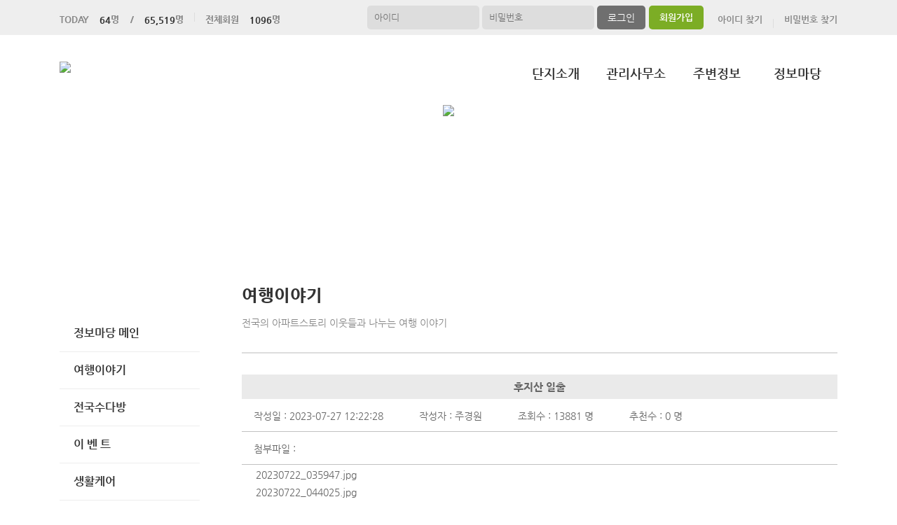

--- FILE ---
content_type: text/html; charset=UTF-8
request_url: https://dochon1.aptstory.com/web/page.apt?codeSeq=502&bSeq=6691&do=view&page=4&searchKey=&searchVal=
body_size: 36927
content:
<!DOCTYPE html>
<html>
<head>
        <title>도촌섬마을1단지</title>
<link rel="SHORTCUT ICON" href="/attachFile/Organization/20230321_8NT55KZF9B.png" />
<link rel="canonical" href="https://dochon1.aptstory.com/" />    

<meta http-equiv="Content-Type" content="text/html; charset=utf-8">
<meta name="apple-mobile-web-app-title" content="아파트홈페이지">
<meta name="robots" content="index,follow"/>
<meta name="description" content="아파트앱,아파트홈페이지,관리비조회,전자투표,주차관제,입주예약,커뮤니티,아파트스토리">
<meta name="keyword" content="도촌섬마을1단지,  아파트 앱, 아파트 홈페이지">
<meta name="author" content="아파트스토리" />

<meta property='og:type' content="website">
<meta property="og:title" content="도촌섬마을1단지">
<meta property="og:url" content="https://dochon1.aptstory.com/">
<meta property="og:image" content="/images/login/og/_og_image.jpg">
<meta property="og:description" content="아파트앱,아파트홈페이지,관리비조회,전자투표,주차관제,입주예약,커뮤니티,아파트스토리">

<meta name="twitter:card" content="summary">
<meta name="twitter:title" content="도촌섬마을1단지">
<meta name="twitter:url" content="https://dochon1.aptstory.com/">
<meta name="twitter:image" content="/images/login/og/_og_image.jpg">
<meta name="twitter:description" content="아파트앱,아파트홈페이지,관리비조회,전자투표,주차관제,입주예약,커뮤니티,아파트스토리">
    <link rel="stylesheet" href="https://resource.aptstory.com/framework/bootstrap/apt-theme.css">
    <link rel="stylesheet" href="https://resource.aptstory.com/framework/bootstrap-icons/bootstrap-icons.css">
<link rel="stylesheet" href="https://resource.aptstory.com/plugin/swiper/swiper-bundle.min.css">
<link rel="stylesheet" href="/css/common_style.css?211124">
<link type="text/css" href="/css/ui-lightness/jquery-ui-1.8.16.custom.css" rel="stylesheet"><link rel="stylesheet" type="text/css" href="/css/common_G.css" />
<link rel="stylesheet" type="text/css" href="/css/sub_v2_G.css" />
<link rel="stylesheet" type="text/css" href="/css/gnb/gnb-g.css" />

<script type="text/javascript" src="/js/jquery/jquery-1.9.1.min.js"></script>
<script type="text/javascript" src="https://resource.aptstory.com/framework/bootstrap/js/bootstrap.bundle.min.js?4.6.0"></script>
<!--<script type="text/javascript" src="https://resource.aptstory.com/plugin/swiper/swiper-bundle.min.js"></script>-->
<!-- <script type="text/javascript" src="https://resource.aptstory.com/js/jquery.slim.min.js"></script> -->

<!--<script type="text/javascript" src="/js/jquery-1.8.0.min.js"></script>-->
<script type="text/javascript" src="/js/jquery-1.7.2.min.js"></script>
<script type="text/javascript" src="/js/jquery-ui-1.8.17.custom.min.js"></script>
<script type="text/javascript" src="/js/tabcontent.js"></script>
<script type="text/javascript"  src="/js/common.js"></script>
<script type="text/javascript" src="/js/_js_flashLoad.js"></script>

<script type="text/javascript">
    function bluring(){
        if(event.srcElement.tagName == "A"||event.srcElement.tagName == "IMG") {document.body.focus(); }
    }
    document.onfocusin=bluring;
</script>

<script type="text/javascript">
    $(document).ready(function(){
        $('.gnb').hover(
            function(){
                $('.gnb .dept1 div ul').stop().slideDown(300);
                $('.gnbMenu_bg').stop().slideDown(300);

            },
            function(){
                $('.gnb .dept1 div ul').slideUp(200);
                $('.gnbMenu_bg').slideUp(200);
            }
        )

        $('.gnb-N2').hover(
            function(){
                $('.gnb-N2 .dept1-N2 div ul').stop().slideDown(300);
                $('.gnbMenu_bg').stop().slideDown(300);

            },
            function(){
                $('.gnb-N2 .dept1-N2 div ul').slideUp(200);
                $('.gnbMenu_bg').slideUp(200);
            }
        )
    })
</script>

<script type="text/javascript">
    var jsMobileURL = window.location.hostname;
    function zeroweb_SetCookie(cKey, cValue)
    {
        //alert('set')
        var expireminute = 30; //분단위....
        var exdate = new Date();
        exdate.setMinutes(exdate.getMinutes()+expireminute);
        document.cookie = cKey +  "=" + escape(cValue) + ";expires="+exdate.toUTCString();
    }
    function zeroweb_GetCookie(cKey) {
        //alert('Get')
        var allcookies = document.cookie;
        var cookies = allcookies.split("; ");
        for (var i = 0; i < cookies.length; i++)
        {
            var keyValues = cookies[i].split("=");
            if (keyValues[0] == cKey) {
                return unescape(keyValues[1]);
            }
        }
        return "";
    }

    var UserAgent = navigator.userAgent;
    if (UserAgent.match(/iPhone|iPod|Android|Windows CE|BlackBerry|Symbian|Windows Phone|webOS|Opera Mini|Opera Mobi|POLARIS|IEMobile|lgtelecom|nokia|SonyEricsson/i) != null || UserAgent.match(/LG|SAMSUNG|Samsung/) != null)
    {
      if (!zeroweb_GetCookie("zeroweb_is_mobile"))
      {
          if( String(window.location).match(/aptStoryMobile/) )
          {
              //alert('22');
              zeroweb_SetCookie("zeroweb_is_mobile", true);
          }
          else
          {     jsMobileURL=jsMobileURL.replace('www.', '');
             // console.log(jsMobileURL);
              alert('모바일 홈페이지로 이동합니다.');
              parent.location.replace("https://m." + jsMobileURL);
          }
      }
    }

</script>
<script type="text/javascript">

    function mainLinkMoveUrlFree(category_, bSeq_, codeSeq_){
        window.location.href = category_ + "page.apt?codeSeq=" + codeSeq_ + "&bSeq=" + bSeq_+"&do=view" ;
    }

    function openPollPop(bseq_){
        window.open("/common/poll.php?mode=INS&bseq=" + bseq_, "poll", "width=720px, height=420px, resizeable=no, scrollbars=yes, left=200, top=300, menubar=no, toolbar=no");
    }

    // 최근게시물 ( 현재 사용 안함 )
    function linkMoveUrl(_recentFolder, _bseq, _menuCode,  _isSecret,  _WriterID, _ssUSERID, _ssUSERAUTH){
        alert('로그인 후 이용가능합니다.');    }
</script>
</head>
<body>
<div id="wrap">
    <script type="text/javascript">
    var gAptInfoID = "FD0740";
    var isLoginIng = false;
    function chkForm(is_submit){
        // 로그인버튼 중복클릭 방지
        if (isLoginIng) {
            return false;
        }
        isLoginIng = true;

        if(typeof(is_submit) == "undefined") is_submit = false;

        if($("#tbID").val() == ""){
            alert("아이디를 입력해주세요.");
            return false;
        }	
        if($("#tbPWD").val() == ""){
            alert("패스워드를 입력해주세요.");
            return false;
        }

        setTimeout(function () {
            isLoginIng = false;
        }, 3000)

        $("#loginForm").attr("action", "/comExec/procLogin.php");		
        $("#loginForm").attr("method", "post");

        if(is_submit) {
            $("#loginForm").submit();
        }
        else {
            return true;
        }
    }
</script>
<style type="text/css">
    .input_blur   {background: #fff url("/images/login/Main_new/id_bg.gif") 10px 7px no-repeat; height:16px; width:450px;}
    .input_focus   { background: #fff ; color: #000;height:16px;width:450px}
    .input_blur2   {background: #fff url("/images/login/Main_new/pw_bg.gif") 10px 7px no-repeat; height:16px; width:450px;}
    .input_focus2   { background: #fff ; color: #000;height:16px;width:450px}
</style>

<div class="top_func_wrap">
    <div class="top_func">
        <ul class="counting">
            <li><span>TODAY<b>64</b>명&nbsp;&nbsp;&nbsp;&nbsp;/<b>65,519</b>명</span></li>
            <li><span>전체회원<b>1096</b>명</span></li>
        </ul>
        <div class="login_area">
                        <form name="loginForm" id="loginForm" onsubmit="return chkForm()" >
            <div class="off" >
                <div class="find_login">
                    <a href="/member/agreement.apt" class="lo1">회원가입</a>
                    <a href="/member/findIDPWD.apt?find=id" class="lo2">아이디 찾기</a>
                    <a href="/member/findIDPWD.apt?find=pw" class="lo3">비밀번호 찾기</a>
                </div>
                <div class="func_login">
                    <input type="text" id="tbID" name="tbID"  class='id_area input_blur'   value="" placeholder="아이디" onFocus="this.className='input_focus'" onBlur="if ( this.value == '' ) { this.className='input_blur' }" />
                    <input type="password" class="tbPWD input_blur2" id="tbPWD" name="tbPWD" placeholder="비밀번호" onFocus="this.className='input_focus2'" onBlur="if ( this.value == '' ) { this.className='input_blur2' }"  />
                    <a href="javascript:submit()" class="btn_login">
                        <input type="submit" value="로그인">
                    </a>
                </div>
<!--				<div class="id_save_area">
                    <input type="checkbox"  id="remember_id" name="remember_id" style="padding-bottom:2px"  >
                    <span style="font-size:11px; margin-top:2px; font-weight:bold">아이디저장 </span>
                </div>-->
                <div style="clear:both;"></div>
            </div>
            </form>
                    </div>				
    </div>			
</div><div class="gnbMenu_container-N2" style="z-index:1000" >
    <div class="gnbMenu_wrap-N2" >
        <a href="/" ><img id="LOGO" src="/attachFile/Organization/20230321_HAVXVX23U.png" /></a>
        <ul class="gnb-N2" >
   
    <li class="dept1-N2">
        <h2 >
            <a href='/web/?codeSeq=21' >단지소개</a>            
        </h2 >
        <div class="dept2_wrap1-N2" >
            <ul>
            <li><a href='/web/?codeSeq=21'>단 지 소 개</a></li><li><a href='/web/?codeSeq=321'>입 지 환 경</a></li><li><a href='/web/?codeSeq=245'>단지배치도</a></li><li><a href='/web/?codeSeq=52'>평 형 보 기</a></li><li><a href='/web/?codeSeq=22'>오 시 는 길</a></li>  
            </ul>
        </div>
    </li>
   
    <li class="dept1-N2">
        <h2 >
            <a href='/web/?codeSeq=331' >관리사무소</a>            
        </h2 >
        <div class="dept2_wrap1-N2" >
            <ul>
            <li><a href='/web/?codeSeq=331'>입 찰 공 고</a></li><li><a href='/web/?codeSeq=407'>사업자 선정</a></li>  
            </ul>
        </div>
    </li>
   
    <li class="dept1-N2">
        <h2 >
            <a href='/web/?codeSeq=65' >주변정보</a>            
        </h2 >
        <div class="dept2_wrap1-N2" >
            <ul>
            <li><a href='/web/?codeSeq=65'>교통정보</a></li><li><a href='/web/?codeSeq=67'>관 공 서</a></li><li><a href='/web/?codeSeq=66'>교육정보</a></li><li><a href='/web/?codeSeq=68'>문화시설</a></li><li><a href='/web/?codeSeq=179'>주변상가</a></li>  
            </ul>
        </div>
    </li>
   
    <li class="dept1-N2">
        <h2 >
            <a href='/web/?codeSeq=499' >정보마당</a>            
        </h2 >
        <div class="dept2_wrap1-N2" >
            <ul>
            <li><a href='/web/?codeSeq=499'>정보마당 메인</a></li><li><a href='/web/?codeSeq=502'>여행이야기</a></li><li><a href='/web/?codeSeq=504'>전국수다방</a></li><li><a href='/web/?codeSeq=501'>이  벤  트</a></li><li><a href='/web/?codeSeq=505'>생활케어</a></li><li><a href='/web/?codeSeq=507'>부동산정보</a></li><li><a href='/web/?codeSeq=503'>생 활 정 보</a></li>  
            </ul>
        </div>
    </li>
</ul>    </div>
</div><div id="mid_area" style="z-index:1">
    <div class='topImg'><img src='/attachFile/Organization/20220201_Y4KNMCWEP.jpg'></div><div class="gnbMenu_bg"></div>
</div>	<div id="container">
		<div class="leftarea">
			<div class="left_Menu_area" >
    <h1 class="lnbtitle" >정보마당</h1>
    <ul class="lnb" >
    <li><a href='/web/?codeSeq=499' title='정보마당 메인'> 정보마당 메인</a></li><li><a href='/web/?codeSeq=502' title='여행이야기'> 여행이야기</a></li><li><a href='/web/?codeSeq=504' title='전국수다방'> 전국수다방</a></li><li><a href='/web/?codeSeq=501' title='이  벤  트'> 이  벤  트</a></li><li><a href='/web/?codeSeq=505' title='생활케어'> 생활케어</a></li><li><a href='/web/?codeSeq=507' title='부동산정보'> 부동산정보</a></li><li><a href='/web/?codeSeq=503' title='생 활 정 보'> 생 활 정 보</a></li>    </ul>
<ul class="left_common">
				
</ul>
</div>		</div>
		<div id="contents">
            <h3 class="title">여행이야기 </h3>
<h5 class="title_sub">전국의 아파트스토리 이웃들과 나누는 여행 이야기 </h5>
<!--page-contents //--><!--/common/allCommunityView.php //--><div class="content_box">
        <h3 class="aptInfo_title"></h3>
            	
    <!--page-contents //--><!--/common/allCommunityView.php //-->

<script type="text/javascript">
    function delChk() {
        if (!confirm("삭제하시겠습니까?")) {
            return;
        }

        // cheditor 에서 입력한 이미지들 지우기
        var jsdeletefile = "";
        if (jsdeletefile != "") {
            delFile(jsdeletefile);
        }

        // 첨부파일로 올라간 이미지들 지우기
        var jsfileRName = "https://aptstory.com/attachFile/aStoryCommunity/20230727_ZRJSECY0ZV.jpg";
        if (jsfileRName != "") {
            delThumbImage(jsfileRName);
        }


        $("#viewForm").attr("action", "/exec/procAllCommunityDelete.php");
        $("#viewForm").attr("target", "execComFrm");
        $("#viewForm").submit();
    }

    function recommend() {
        if (!confirm("이 글을 추천하시겠습니까?")) {
            return;
        }
        $("#viewForm").attr("action", "/comExec/procCommunityRecommend.php");
        $("#viewForm").attr("target", "execComFrm");
        $("#viewForm").submit();
    }

    function listUrl() {
        //window.location.href = "./page.apt?codeSeq=502";
        //window.location.href = "/web/page.apt?codeSeq=502";
        history.go(-1);
    }
</script>
<form name="viewForm" id="viewForm" method="post">
    <input type="hidden" id="bSeq" name="bSeq" value="6691"/>
    <input type="hidden" id="pageCodeSeq" name="pageCodeSeq" value="502"/>
    <input type="hidden" name="returnUrl" value="/web/page.apt?codeSeq=502&page=4&searchKey=&searchVal="/>
</form>
<!-- 본문>
				<h3 class="board_title_bg"><div style="padding:12px; padding-left:25px; "><img src="../images/common/view_subject.gif">
					<span style="display:inline-block; width:600px; text-overflow:ellipsis; white-space:nowrap; overflow:hidden">후지산 일출</span></div>
				</h3-->

    <h3 style="position:relative; background:#eaeaea; line-height:35px; text-align:center; font-size:15px; margin-top:10px">
        후지산 일출    </h3>
    <ul class="event_top_ca">
        <li>작성일 : 2023-07-27 12:22:28 </li>
        <li>작성자 : 주경원 </li>
        <li>조회수 : 13881 명</li>
        <li>추천수 : 0 명</li>
    </ul>
    <ul class="event_top_ca">
    <li class="event_top_a"><span>첨부파일 :</span></li>
</ul>
<ul style="padding-left: 20px;">
    <li><a href='/common/downloadCommunity.apt?seq=4914&needLogin=N'>20230722_035947.jpg</a></li><li><a href='/common/downloadCommunity.apt?seq=4915&needLogin=N'>20230722_044025.jpg</a></li><li><a href='/common/downloadCommunity.apt?seq=4916&needLogin=N'>20230722_044139.jpg</a></li><li><a href='/common/downloadCommunity.apt?seq=4917&needLogin=N'>20230722_044445.jpg</a></li></ul>
<table class="table_wrap_v2" width="750" border="0" cellspacing="0" cellpadding="0">
    <tbody>
    <tr>
        <td colspan="8">
            <div class="v">

                <img src='https://images.weserv.nl/?url=https://aptstory.com/attachFile/aStoryCommunity/20230727_ZRJSECY0ZV.jpg&w=&h=' width='100%' /><br/><p>&nbsp;</p>
<h3><span style="font-weight: normal">봄부터 계획하여&nbsp;</span></h3>
<h3><span style="font-weight: normal">후지산 일출 산행을 다녀왔습니다.</span></h3>
<h3><span style="font-weight: normal">정말....사서 고생한, 그러나 아름다운 여운이 남은 날이었습니다.</span></h3>
<h3><span style="font-weight: normal">사진 몇 장 공유합니다</span></h3>
<p>&nbsp;</p>
<p>&nbsp;</p>
                            <div style='margin-top: 25px;'>
                                <br /><div><img class='img-attached' src='https://aptstory.com/attachFile/aStoryCommunity/20230727_AM9UGG3S7.jpg' border='0' /></div><br /><div><img class='img-attached' src='https://aptstory.com/attachFile/aStoryCommunity/20230727_C6DXX408B.jpg' border='0' /></div><br /><div><img class='img-attached' src='https://aptstory.com/attachFile/aStoryCommunity/20230727_W4ZUVZT7ET.jpg' border='0' /></div><br /><div><img class='img-attached' src='https://aptstory.com/attachFile/aStoryCommunity/20230727_K4F0V3TUCJ.jpg' border='0' /></div>
                            </div>
                                    </div>
        </td>
    </tr>

    </tbody>
</table>
    <!-- // 본문 -->
    <!--## 코멘트 ##-->
    <!-- 기간 종료가 안된 경우에만 댓글 보이기 -->
    
        <h4 style="height:18px; padding:6px 0 0 7px; background:url('/images/login/comment_title_bg.gif') repeat-x; color:#485e7c">
            댓글</h4>
        <div class="commentList" style="margin-bottom: 15px; overflow:hidden; border-top:3px solid #d7d7d7"></div>
        <div style="margin-top:5px">
            <form name="commentForm" id="commentForm">
                <iframe name="execComFrm" id="execComFrm" style="width: 500px; height: 100px; display:none;"></iframe>
                <input type="hidden" id="getbSeq" name="getbSeq" value="6691"/>
                <input type="hidden" id="pageCodeSeq" name="pageCodeSeq" value="502"/>
                <input type="hidden" id="bcmtSeq" name="bcmtSeq"/>
                <input type="hidden" id="tbTitle" name="tbTitle" value="후지산 일출">
                <input type="hidden" id="writerId" name="writerId" value='ckadltmfl'>
                <input type="hidden" id="writerAptInfoId" name="writerAptInfoId" value='FD0045'>
                <input type="hidden" id="isPushReceive" name="isPushReceive" value=''>
                <input type="hidden" id="cSeq" name="cSeq"/>
                <table border="0" align="center" cellpadding="0" cellspacing="0">
                    <colgroup>
                        <col width="85%"/>
                        <col width="15%"/>
                    </colgroup>
                    <tr>
                        <td colspan="2">
                            <p style="padding:2px 1px 5px 1px; height:28px; background:url('/images/login/comment_bg.gif') repeat-x">
                                <label for="textfield"></label>
                                <span style="display:inline-block; width:80px; font-size:13px; font-weight:bold; color:#112e56; padding-left:5px">댓글 작성자</span>&nbsp;:&nbsp;&nbsp;&nbsp;
                                <input name="tbUserName" type="text" id="tbUserName" size="25" readonly="true"
                                       value=""
                                       style="border:1px solid #a1bfc7; padding:3px 2px 2px 2px"/>
                            </p>
                        </td>
                    </tr>
                    <tr>
                        <td>
                            <label for="textarea"></label>
                            <textarea name="comContents" id="comContents"
                                      style="line-height:18px; width:100%; height:65px; border:2px solid #d1d1d1"></textarea>
                        </td>

                        <td align="right">
                            <a href="javascript:commentWrite()"><img src="../images/common/reply_btn.jpg"></a>
                        </td>
                    </tr>
                </table>
            </form>
        </div>

    
    <style type="text/css">
        .cpList {
            border-bottom-style: dotted;
            border-bottom-width: 1px;
            /*height: 30px;*/
            margin: 10px 0px 5px 0px;
            padding-bottom: 10px;
            width: 100%;
            *zoom: 1
        }

        .cpList:after {
            clear: both;
            display: block;
            content: ""
        }

        .cpList div {
            float: left;
            /*width: 30px;*/
        }

        .cpList .txtCenter {
            text-align: center;
        }
    </style>

    <iframe name="execComFrm" id="execComFrm" style="width: 600px; height: 100px; display:none;">
    </iframe>

    <!--## 코멘트 끝 ##-->

    <div class='btn_area'>
        <ul>
            <li>
                <a href="./page.apt?codeSeq=502" class="get_btn"><button type='button' class='button-confirm'>목록보기</button></a>
            </li>
            <li>
                <a href="javascript:recommend()"><button type='button' class='button-recommend'>글추천</button></a>
            </li>
                    </ul>
    </div>

    <div id="inputCommtPwd" style="display:none; text-align:center; margin-top:10px; padding-top:20px;"
         title="삭제전 비밀번호입력">
        <div id="newCodeInput" style="display:block; margin-bottom:15px; margin-top:20px;">
            <form name="newForm" id="newForm">

                <input type="hidden" name="dcSeq" id="dcSeq"/>
                <input type="hidden" name="dcSSID" id="dcSSID"/>
                <span>비밀번호 입력 : <input type="password" name="cPwd" id="cPwd" style="width:250px; border:solid 1px red;"
                                       onkeydown="javascript:if(event.keyCode == 13){ delCommentSubmit() }"/>

						<a href="javascript:delCommentSubmit()"><img src="/images/login/comment_write.gif"/></a>
						</span>
            </form>
        </div>
    </div>

    <div id="EditCommtPwd" style="display:none; text-align:center; margin-top:10px; padding-top:20px;"
         title="수정전 비밀번호입력">
        <div id="newCodeInput" style="display:block; margin-bottom:15px; margin-top:20px;">
            <form name="newForm2" id="newForm2">

                <input type="hidden" name="dcSeq2" id="dcSeq2"/>
                <span>비밀번호 입력 : <input type="password" name="cPwd2" id="cPwd2"
                                       style="width:250px; border:solid 1px red;"
                                       onkeydown="javascript:if(event.keyCode == 13){ ShowComment() }"/>

						<a href="javascript:ShowComment()"><img src="/images/login/comment_write.gif"/></a>
						</span>
            </form>
        </div>
    </div>

    <div id="EditCommtPwdDIV" style="display:none; text-align:center; margin-top:10px; padding-top:20px;" title="댓글 수정">
        <div id="newCodeInput" style="display:block; margin-bottom:15px; margin-top:20px;">
            <form name="commentForm3" id="commentForm3">
                <input type="hidden" name="dcSeq3" id="dcSeq3"/>
                <span>댓글 수정 : <textarea style="width:470px; height:120px" id="txtCommentCont"
                                        name="txtCommentCont"></textarea>	</span>
                </br></br>
                <a href="javascript:Send_EditedComment()"><img src="/images/login/comment_write.gif"/></a>
            </form>
        </div>
    </div>
    <input type="hidden" name="hid_userPWD" id="hid_userPWD"/>
    <script type="text/javascript">
        //입력결과 후 리스트 재 로딩. 입력폼 초기화
        jsBSeq = "6691";
        jsPageCodeSeq = "502";
        var loginId = "";

        function commentListReload() {

            // try { $("#tbUserName").attr("value", ""); } catch(ex) { }
            try {
                $("#tbUserPwd").attr("value", "");
            } catch (ex) {
            }
            try {
                $("#comContents").attr("value", "");
            } catch (ex) {
            }

            try {
                deleteSelectFile();
            } catch (ex) {
            }
            try {
                deleteSelectFileEdit();
            } catch (ex) {
            }
            try {
                deleteSelectFileAns();
            } catch (ex) {
            }

            // location.reload();
            getCommentList();
        }

        function delComment(userId_, seqID_) {

            if (userId_ === loginId || loginId === 'inworld') {
                $("#dcSeq").attr("value", seqID_);

                if (!confirm("삭제하시겠습니까?\n\n삭제후엔 복구하실 수 없습니다.")) {
                    return;
                }

                // 댓글 작성자 ID 가 있는경우
                if (userId_ != "") {
                    // 댓글 작성자 아이디가 있는 경우에만 삭제시 비밀번호가 없는 쿼리는 송신하여 삭제
                    $("#dcSSID").attr("value", userId_);
                    $('#newForm').attr('target', 'execComFrm');
                    $('#newForm').attr('action', '/comExec/procAllCommunityCommentDelete.php');
                    $('#newForm').attr('method', 'post');
                    $('#newForm').submit();
                } else {
                    // 댓글 작성자 ID 초기화
                    $("#dcSSID").attr("value", "");
                    $('#inputCommtPwd').dialog("open");
                }
            } else {
                alert("본인이 작성한 댓글만 삭제 가능합니다.");
                return;
            }
        }

        function delCommentSubmit() {
            if ($("#cPwd").val() == "") {
                alert("비밀번호를 입력해주세요.");
                return false;
            }

            $('#newForm').attr('target', 'execComFrm');
            $('#newForm').attr('action', '/comExec/procAllCommunityCommentDelete.php');
            $('#newForm').attr('method', 'post');
            $('#newForm').submit();

            $('#inputCommtPwd').dialog("close");

        }

        // 댓글 수정전 비밀번호 입력 창 오픈
        function EditComment(userPWD_, seqID_, userId_) {

            var jsSSID = "";

            var editData = $("#hidcomID" + seqID_).val();
            //
            try {
                editData = strReplace(editData, "<br>", "");
            } catch (ex) {
            }
            try {
                editData = strReplace(editData, "<br />", "");
            } catch (ex) {
            }
            //
            // editData = editData.replace(/\n/g, "");
            // editData = editData.replace(/<br\s*[\/]?>/gi,"\n");
            // editData = editData.replace(/<br\s*[\/]?>/gi, "\n");

            if (userId_ == jsSSID) {

                $("#hid_userPWD").val(userPWD_);
                $("#dcSeq3").attr("value", seqID_);
                $("#txtCommentCont").val(editData);
                $('#EditCommtPwdDIV').dialog("open");
                $("#cPwd2").val("");
            } else if (userId_ != jsSSID) {
                alert("댓글 작성자만 수정하실 수 있습니다.");
                return false;
            } else {
                $("#hid_userPWD").val(userPWD_);
                $("#dcSeq3").attr("value", seqID_);
                $("#txtCommentCont").val(editData);
                $('#EditCommtPwd').dialog("open");
            }


        }

        function Send_EditedComment() {
            if ($("#txtCommentCont").val() == "") {
                alert("수정할 내용을 입력해주세요.");
                return;
            }

            $('#commentForm3').attr('target', 'execComFrm');
            $('#commentForm3').attr('action', '/comExec/procAllCommunityCommentUpdate.php');
            $('#commentForm3').attr('method', 'post');
            $('#commentForm3').submit();

            $('#EditCommtPwdDIV').dialog("close");
        }

        // 댓글 수정 창 오픈
        function ShowComment() {
            if ($("#cPwd2").val() == "") {
                alert("비밀번호를 입력해주세요..");
                return false;
            }
            if ($("#hid_userPWD").val() != $("#cPwd2").val()) {
                alert("비밀번호가 맞지않습니다.");
                return false;
            } else {
                $('#EditCommtPwd').dialog("close");
                $('#EditCommtPwdDIV').dialog("open");
                $("#cPwd2").val("");
            }
        }

        function commentWrite() {
            if ($("#tbUserName").val() == "") {
                alert("로그인 후 댓글을 작성해주세요.");
                return;
            }
            if ($("#tbUserPwd").val() == "") {
                alert("비밀번호를 입력해주세요.");
                return;
            }
            if ($("#comContents").val() == "") {
                alert("내용을 입력해주세요.");
                return;
            }
            $("#cSeq").attr("value", jsBSeq);
            $('#commentForm').attr('target', 'execComFrm');
            $('#commentForm').attr('action', '/comExec/procAllCommunityCommentWrite.php');
            $('#commentForm').attr('method', 'post');
            $('#commentForm').submit();
        }

        function getCommentList() {
            console.log("getCommentList");

            $(".commentList").empty();

            var jswriterDispType = "1";
            $.post("/comExec/getAllCommunityCommentList.php", {
                    code: jsBSeq,
                    pageCode: jsPageCodeSeq,
                    refAptInfoId: 'FD0045',
                    refUserId: 'ckadltmfl',
                    jswriterDispType: jswriterDispType,
                    IsMobile: "N"
                },
                function (data) {
                    $(".commentList").html(data);
                })
        }

        getCommentList();
    </script>
    <script type="text/javascript">
        function delFile(dFile_) {
            var arrString = dFile_.split("^|");
            //alert(arrString.length);
            for (i = 0; i < arrString.length - 1; i++) {

                //var RealImgName = arrString[i].split("/");
                //alert(arrString[i]);
                $.post("/exec/attachFileDelete.php", {fn: arrString[i], bSeq: "", path: "/attachFile/market"},
                    function (data) {
                        //$("#resultDong").html(data);
                        if (data == "Y") {
                            $("div #" + id_).empty();
                            $("div #" + id_).remove();
                            //alert("삭제");
                        } else {
                            alert("삭제하는데 실패했습니다." + data);
                            return;
                        }
                    })
            }
        }

        // 대표이미지 삭제
        function delThumbImage(fileName_) {
            var arrString = fileName_.split("/");
            //alert(arrString[5]);

            $.post("/exec/attachFileDelete.php", {fn: arrString[5], bSeq: "", path: "/attachFile/market"},
                function (data) {
                    //$("#resultDong").html(data);
                    if (data == "Y") {
                        $("div #" + id_).empty();
                        $("div #" + id_).remove();
                        //alert("삭제");


                    } else {
                        alert("삭제하는데 실패했습니다." + data);
                        return;
                    }
                })

        }
    </script>


    <script type="text/javascript">


        $(document).ready(function () {
            var max_size = 700;

            $(".v  img").each(function () {
                var w = $(this).width();

                if (w > max_size) {

                    // 아래 3줄은 새로고침시 모바일에서 첨부한 이미지 높이를 체크하지 못했을 때 오류를 해결하기 위해 사용
                    if ($(this).height() == 0) {
                        window.reload();
                    }

                    w = max_size;
                } else {
                    // 브라우저가 이미지의 넓이값을 체크하지 못하면 임의의 넓이/높이 값을 지정
                    if (w < 1) {
                        w = max_size;
                    }
                }

                $(this).css("max-width", w).css("margin-top", "10px");
            });
        });


    </script>
<script type="text/javascript" src="/js/community/comment.js"></script></div>		</div>
	</div>
</div>
<div id="footer">
	<table>
		<tr>
			<td>
				 <a href="/"><img class="footer_logo" src = "/attachFile/Organization/20230321_4KVPNBNB20.png"  alt="하단로고"></a>
			</td>
			<td>
				<div class="footer_top">
					<a href="javascript:goPrivacy()">개인정보처리방침</a>
				</div>
				<div class="adress">
                    <p><span>경기도 성남중원구 도촌남로 22</span><span>TEL. 031-752-2772</span><span>FAX. </span></p>
                    <p><span>LH동분당센트럴파크 </span>&copy;dochon1.aptstory.com. All Right Reserved</p>
				</div>
			</td>
			<td class="aptstory">
				 <a href="http://aptstory.kr" target="_blank">
					<img alt="아파트스토리" src="/images/login/apt_design_G/logo_aptstory.png" />
				</a>
			</td>
		</tr>
	</table>
</div>

<script type="text/javascript" src="/js/jquery.corner.js"></script>
<script type="text/javascript" src="/js/jquery.xdomainajax.min.js"></script>
<script type="text/javascript">

	$(function () {
		$('.lnb > li > a').click(function(){
			$('.lnb li ul').slideUp();
			$(this).next().slideToggle();
		})
	});

	function goPrivacy(){
		window.open("/common/Mypage/privacy.apt", "개인정보처리방침", "width=700, height=700, left=150, top=100, menubar=no, location=no, resizable=no, scrollbars=yes, toolbar=no");
	}
</script>
<script type="text/javascript" src="/js/popUp.js"></script>
<!-- <div class="f_quick">
    <a href="https://play.google.com/store/apps/details?id=com.aptstory.apps.apt&hl=ko" target="_blank">
        <img src="/images/login/Main_new/floating_app.png" alt="앱 다운로드">
    </a>
    <a href="https://www.aptstory.kr/home/homepage.php?homefile=s3_2.html" target="_blank">
        <img src="/images/login/Main_new/floating_patent.png" alt="주차관제">
    </a>
</div> -->


<!-- modal : aptstory service -->
<!-- <div class="pop_service">
    <a type="button" class="mt-3 pt-3 small btn-link text-primary button blinking" data-toggle="modal" data-target="#aptstoryServiceModal">
        <img src="/images/login/Main_new/floating_service.png" alt="주요기능">
    </a>
</div>

<div class="modal fade" id="aptstoryServiceModal" tabindex="-1" aria-hidden="true">
    <div class="modal-dialog modal-dialog-centered modal-dialog-scrollable" style="pointer-events:auto;">
        <iframe class="w-100 h-75 border-0 rounded-lg" src="https://resource.aptstory.com/pages/feature-intro/modal/aptstory-service/index.html" style="max-height:640px;"></iframe>
        <div class="w-100 text-center">
            <button type="button" class="btn bg-white rounded-circle shadow-sm mt-3 p-4 line-height-0" data-dismiss="modal"><i class="i-close"></i></button>
        </div>
    </div>
</div> -->

<!--sustaining session-->
<script src="/js/aptstory/ping.js"></script>
<!-- site vist counter -->
<script src="/js/aptstory/logging.js"></script>

<script>
setTimeout(function(){
$('.event-image').attr('style','width: 100%;margin-top:0px;');
}, 1000);
</script>

<!--IE 종료-->
<script>
if (window.document.documentMode) {
//    var ie_html = "IE no no";
    var ie_html = ""
        + "<a href='/aStoryCommunity/page.apt?codeSeq=aptstory_noti&bSeq=85&do=view'> <!-- 링크 바꾸기 -->"
        + "  <div><img src='/images/login/banner/topBanner_img.png?2022010702' alt='ie지원종료'></div>"
        + "  <div class='top-bn-btn'><img src='/images/login/banner/topBanner_btn.png' alt='자세히보기'></div>"
        + "</a>";

    var ie_notice = $("<div>").html(ie_html);
    ie_notice.addClass('top-bn');
    ie_notice.show();
    $('body').prepend(ie_notice).css('padding-top','56px');;
}
</script>
<!-- Google tag (gtag.js) -->
<script async src="https://www.googletagmanager.com/gtag/js?id=G-76P67GRX00"></script>
<script>
    window.dataLayer = window.dataLayer || [];
    function gtag(){dataLayer.push(arguments);}
    gtag('js', new Date());

    gtag('config', 'G-76P67GRX00');
</script>
</body>
</html>

--- FILE ---
content_type: text/css
request_url: https://dochon1.aptstory.com/css/gnb/gnb-g.css
body_size: 1528
content:
.gnbMenu_container-N2 {
    position:relative;
    margin:0 auto;
}

.gnbMenu_container-N2 .gnbMenu_wrap-N2 {
    display: flex;
    justify-content: space-between;
    width:1110px;
    height:100px;
    margin:0 auto;
    text-align:center;
}

.gnbMenu_container-N2 .gnbMenu_wrap-N2 > a {
    align-self: center;
}

.gnbMenu_container-N2 .gnbMenu_wrap-N2 .gnb-N2 {
    z-index:1000;
    float:right;
}

.gnbMenu_container-N2 .gnbMenu_wrap-N2 .gnb-N2 h2 a  {
    font-size:18px;
    font-weight:600;
    color:#333;
}

.gnbMenu_container-N2 .gnbMenu_wrap-N2 .gnb-N2 .dept1-N2{
    position: relative;
    float:left;
    min-width:115px;
    margin-top:24px;
    padding:18px 0;
    text-align:center;
    font-weight:bold;
}

.gnbMenu_container-N2 .gnbMenu_wrap-N2 .gnb-N2 .dept1-N2 .dept2_wrap1-N2{
    position:absolute;
    left: 50%;
    transform: translateX(-50%);
    width: 100%;
}

.gnbMenu_container-N2 .gnbMenu_wrap-N2 .gnb-N2 li.dept1-N2 div ul {
    display:none;
    margin-top:20px;
    *zoom:1;
}

.gnbMenu_container-N2 .gnbMenu_wrap-N2 .gnb-N2 li.dept1-N2 div ul:after {
    display:block;
    content:"";
    clear:both;
}

.gnbMenu_container-N2 .gnbMenu_wrap-N2 .gnb-N2 li.dept1-N2 div ul li {
    padding:4px 0;
}

.gnbMenu_container-N2 .gnbMenu_wrap-N2 .gnb-N2 li.dept1-N2 div ul li a{
    color:#666;
    letter-spacing: -0.05rem;
}

.gnbMenu_container-N2 .gnbMenu_wrap-N2 .gnb-N2 li.dept1-N2 div ul li a:hover {
    color:#f68b1f;
}
